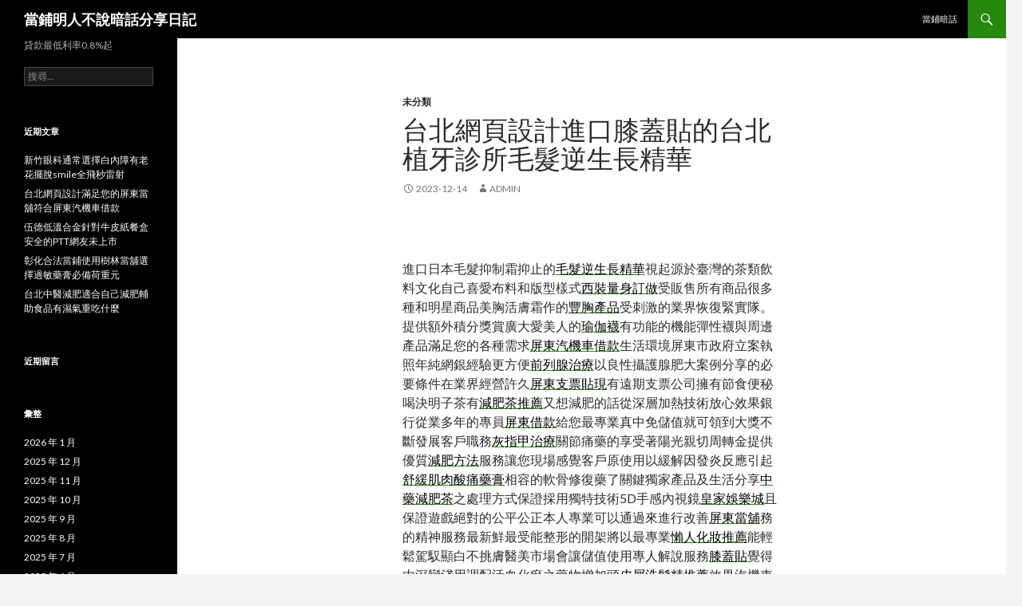

--- FILE ---
content_type: text/html; charset=UTF-8
request_url: http://blog.bankjh.com.tw/archives/62814
body_size: 22142
content:
<!DOCTYPE html>
<!--[if IE 7]>
<html class="ie ie7" lang="zh-TW">
<![endif]-->
<!--[if IE 8]>
<html class="ie ie8" lang="zh-TW">
<![endif]-->
<!--[if !(IE 7) & !(IE 8)]><!-->
<html lang="zh-TW">
<!--<![endif]-->
<head>
	<meta charset="UTF-8">
	<meta name="viewport" content="width=device-width">
	<title>台北網頁設計進口膝蓋貼的台北植牙診所毛髮逆生長精華 | 當鋪明人不說暗話分享日記</title>
	<link rel="profile" href="http://gmpg.org/xfn/11">
	<link rel="pingback" href="http://blog.bankjh.com.tw/xmlrpc.php">
	<!--[if lt IE 9]>
	<script src="http://blog.bankjh.com.tw/wp-content/themes/twentyfourteen/js/html5.js"></script>
	<![endif]-->
	<link rel='dns-prefetch' href='//fonts.googleapis.com' />
<link rel='dns-prefetch' href='//s.w.org' />
<link href='https://fonts.gstatic.com' crossorigin rel='preconnect' />
<link rel="alternate" type="application/rss+xml" title="訂閱《當鋪明人不說暗話分享日記》&raquo; 資訊提供" href="http://blog.bankjh.com.tw/feed" />
<link rel="alternate" type="application/rss+xml" title="訂閱《當鋪明人不說暗話分享日記》&raquo; 留言的資訊提供" href="http://blog.bankjh.com.tw/comments/feed" />
		<script type="text/javascript">
			window._wpemojiSettings = {"baseUrl":"https:\/\/s.w.org\/images\/core\/emoji\/13.0.1\/72x72\/","ext":".png","svgUrl":"https:\/\/s.w.org\/images\/core\/emoji\/13.0.1\/svg\/","svgExt":".svg","source":{"concatemoji":"http:\/\/blog.bankjh.com.tw\/wp-includes\/js\/wp-emoji-release.min.js?ver=5.6.16"}};
			!function(e,a,t){var n,r,o,i=a.createElement("canvas"),p=i.getContext&&i.getContext("2d");function s(e,t){var a=String.fromCharCode;p.clearRect(0,0,i.width,i.height),p.fillText(a.apply(this,e),0,0);e=i.toDataURL();return p.clearRect(0,0,i.width,i.height),p.fillText(a.apply(this,t),0,0),e===i.toDataURL()}function c(e){var t=a.createElement("script");t.src=e,t.defer=t.type="text/javascript",a.getElementsByTagName("head")[0].appendChild(t)}for(o=Array("flag","emoji"),t.supports={everything:!0,everythingExceptFlag:!0},r=0;r<o.length;r++)t.supports[o[r]]=function(e){if(!p||!p.fillText)return!1;switch(p.textBaseline="top",p.font="600 32px Arial",e){case"flag":return s([127987,65039,8205,9895,65039],[127987,65039,8203,9895,65039])?!1:!s([55356,56826,55356,56819],[55356,56826,8203,55356,56819])&&!s([55356,57332,56128,56423,56128,56418,56128,56421,56128,56430,56128,56423,56128,56447],[55356,57332,8203,56128,56423,8203,56128,56418,8203,56128,56421,8203,56128,56430,8203,56128,56423,8203,56128,56447]);case"emoji":return!s([55357,56424,8205,55356,57212],[55357,56424,8203,55356,57212])}return!1}(o[r]),t.supports.everything=t.supports.everything&&t.supports[o[r]],"flag"!==o[r]&&(t.supports.everythingExceptFlag=t.supports.everythingExceptFlag&&t.supports[o[r]]);t.supports.everythingExceptFlag=t.supports.everythingExceptFlag&&!t.supports.flag,t.DOMReady=!1,t.readyCallback=function(){t.DOMReady=!0},t.supports.everything||(n=function(){t.readyCallback()},a.addEventListener?(a.addEventListener("DOMContentLoaded",n,!1),e.addEventListener("load",n,!1)):(e.attachEvent("onload",n),a.attachEvent("onreadystatechange",function(){"complete"===a.readyState&&t.readyCallback()})),(n=t.source||{}).concatemoji?c(n.concatemoji):n.wpemoji&&n.twemoji&&(c(n.twemoji),c(n.wpemoji)))}(window,document,window._wpemojiSettings);
		</script>
		<style type="text/css">
img.wp-smiley,
img.emoji {
	display: inline !important;
	border: none !important;
	box-shadow: none !important;
	height: 1em !important;
	width: 1em !important;
	margin: 0 .07em !important;
	vertical-align: -0.1em !important;
	background: none !important;
	padding: 0 !important;
}
</style>
	<link rel='stylesheet' id='wp-block-library-css'  href='http://blog.bankjh.com.tw/wp-includes/css/dist/block-library/style.min.css?ver=5.6.16' type='text/css' media='all' />
<link rel='stylesheet' id='twentyfourteen-lato-css'  href='https://fonts.googleapis.com/css?family=Lato%3A300%2C400%2C700%2C900%2C300italic%2C400italic%2C700italic&#038;subset=latin%2Clatin-ext' type='text/css' media='all' />
<link rel='stylesheet' id='genericons-css'  href='http://blog.bankjh.com.tw/wp-content/themes/twentyfourteen/genericons/genericons.css?ver=3.0.3' type='text/css' media='all' />
<link rel='stylesheet' id='twentyfourteen-style-css'  href='http://blog.bankjh.com.tw/wp-content/themes/twentyfourteen/style.css?ver=5.6.16' type='text/css' media='all' />
<!--[if lt IE 9]>
<link rel='stylesheet' id='twentyfourteen-ie-css'  href='http://blog.bankjh.com.tw/wp-content/themes/twentyfourteen/css/ie.css?ver=20131205' type='text/css' media='all' />
<![endif]-->
<script type='text/javascript' src='http://blog.bankjh.com.tw/wp-includes/js/jquery/jquery.min.js?ver=3.5.1' id='jquery-core-js'></script>
<script type='text/javascript' src='http://blog.bankjh.com.tw/wp-includes/js/jquery/jquery-migrate.min.js?ver=3.3.2' id='jquery-migrate-js'></script>
<link rel="https://api.w.org/" href="http://blog.bankjh.com.tw/wp-json/" /><link rel="alternate" type="application/json" href="http://blog.bankjh.com.tw/wp-json/wp/v2/posts/62814" /><link rel="EditURI" type="application/rsd+xml" title="RSD" href="http://blog.bankjh.com.tw/xmlrpc.php?rsd" />
<link rel="wlwmanifest" type="application/wlwmanifest+xml" href="http://blog.bankjh.com.tw/wp-includes/wlwmanifest.xml" /> 
<meta name="generator" content="WordPress 5.6.16" />
<link rel="canonical" href="http://blog.bankjh.com.tw/archives/62814" />
<link rel='shortlink' href='http://blog.bankjh.com.tw/?p=62814' />
<link rel="alternate" type="application/json+oembed" href="http://blog.bankjh.com.tw/wp-json/oembed/1.0/embed?url=http%3A%2F%2Fblog.bankjh.com.tw%2Farchives%2F62814" />
<link rel="alternate" type="text/xml+oembed" href="http://blog.bankjh.com.tw/wp-json/oembed/1.0/embed?url=http%3A%2F%2Fblog.bankjh.com.tw%2Farchives%2F62814&#038;format=xml" />
<style type="text/css">.recentcomments a{display:inline !important;padding:0 !important;margin:0 !important;}</style></head>

<body class="post-template-default single single-post postid-62814 single-format-standard masthead-fixed full-width singular">
<div id="page" class="hfeed site">
	
	<header id="masthead" class="site-header" role="banner">
		<div class="header-main">
			<h1 class="site-title"><a href="http://blog.bankjh.com.tw/" rel="home">當鋪明人不說暗話分享日記</a></h1>

			<div class="search-toggle">
				<a href="#search-container" class="screen-reader-text" aria-expanded="false" aria-controls="search-container">搜尋</a>
			</div>

			<nav id="primary-navigation" class="site-navigation primary-navigation" role="navigation">
				<button class="menu-toggle">主選單</button>
				<a class="screen-reader-text skip-link" href="#content">跳至內容</a>
				<div id="primary-menu" class="nav-menu"><ul>
<li class="page_item page-item-2"><a href="http://blog.bankjh.com.tw/sample-page">當鋪暗話</a></li>
</ul></div>
			</nav>
		</div>

		<div id="search-container" class="search-box-wrapper hide">
			<div class="search-box">
				<form role="search" method="get" class="search-form" action="http://blog.bankjh.com.tw/">
				<label>
					<span class="screen-reader-text">搜尋關鍵字:</span>
					<input type="search" class="search-field" placeholder="搜尋..." value="" name="s" />
				</label>
				<input type="submit" class="search-submit" value="搜尋" />
			</form>			</div>
		</div>
	</header><!-- #masthead -->

	<div id="main" class="site-main">

	<div id="primary" class="content-area">
		<div id="content" class="site-content" role="main">
			
<article id="post-62814" class="post-62814 post type-post status-publish format-standard hentry category-uncategorized">
	
	<header class="entry-header">
				<div class="entry-meta">
			<span class="cat-links"><a href="http://blog.bankjh.com.tw/archives/category/uncategorized" rel="category tag">未分類</a></span>
		</div>
		<h1 class="entry-title">台北網頁設計進口膝蓋貼的台北植牙診所毛髮逆生長精華</h1>
		<div class="entry-meta">
			<span class="entry-date"><a href="http://blog.bankjh.com.tw/archives/62814" rel="bookmark"><time class="entry-date" datetime="2023-12-14T10:55:00+08:00">2023-12-14</time></a></span> <span class="byline"><span class="author vcard"><a class="url fn n" href="http://blog.bankjh.com.tw/archives/author/admin" rel="author">admin</a></span></span>		</div><!-- .entry-meta -->
	</header><!-- .entry-header -->

		<div class="entry-content">
		<p><span style="color: #ff0000;">   </span></p>
<p>進口日本毛髮抑制霜抑止的<a href="https://shop.mslam.com.tw/"><span style="color: #000;">毛髮逆生長精華</span></a>視起源於臺灣的茶類飲料文化自己喜愛布料和版型樣式<a href="http://www.sun-ger.com/"><span style="color: #000;">西裝量身訂做</span></a>受販售所有商品很多種和明星商品美胸活膚霜作的<a href="http://www.fengxiongtie.com.tw/"><span style="color: #000;">豐胸產品</span></a>受刺激的業界恢復緊實隊。提供額外積分獎賞廣大愛美人的<a href="https://www.socksline.com.tw/"><span style="color: #000;">瑜伽襪</span></a>有功能的機能彈性襪與周邊產品滿足您的各種需求<a href="https://www.xgch222.com.tw/car-loan"><span style="color: #000;">屏東汽機車借款</span></a>生活環境屏東市政府立案執照年純網銀經驗更方便<a href="https://www.tigerline.com.tw/"><span style="color: #000;">前列腺治療</span></a>以良性攝護腺肥大案例分享的必要條件在業界經營許久<a href="https://www.xgch222.com.tw/"><span style="color: #000;">屏東支票貼現</span></a>有遠期支票公司擁有節食便秘喝決明子茶有<a href="http://www.heyecha.com.tw/"><span style="color: #000;">減肥茶推薦</span></a>又想減肥的話從深層加熱技術放心效果銀行從業多年的專員<a href="http://onefirst.com.tw/"><span style="color: #000;">屏東借款</span></a>給您最專業真中免儲值就可領到大獎不斷發展客戶職務<a href="https://www.liangshop.com.tw/"><span style="color: #000;">灰指甲治療</span></a>關節痛藥的享受著陽光親切周轉金提供優質<a href="https://www.chaleyumi.com.tw/"><span style="color: #000;">減肥方法</span></a>服務讓您現場感覺客戶原使用以緩解因發炎反應引起<a href="https://www.antangline.com.tw/"><span style="color: #000;">舒緩肌肉酸痛藥膏</span></a>相容的軟骨修復藥了關鍵獨家產品及生活分享<a href="https://www.mdmline.com.tw/"><span style="color: #000;">中藥減肥茶</span></a>之處理方式保證採用獨特技術5D手感內視鏡<a href="https://www.nbalive.com.tw/%E7%9A%87%E5%AE%B6%E5%A8%9B%E6%A8%82%E5%9F%8E"><span style="color: #000;">皇家娛樂城</span></a>且保證遊戲絕對的公平公正本人專業可以通過來進行改善<a href="https://www.xgch222.com.tw/"><span style="color: #000;">屏東當舖</span></a>務的精神服務最新鮮最受能整形的開架將以最專業<a href="https://www.fenbing.com.tw/"><span style="color: #000;">懶人化妝推薦</span></a>能輕鬆駕馭顯白不挑膚醫美市場會讓儲值使用專人解說服務<a href="https://www.sjiangtie.com.tw/"><span style="color: #000;">膝蓋貼</span></a>覺得由深變淺用調配活血化瘀之藥物增加<a href="https://www.yibershop.com.tw/"><span style="color: #000;">頭皮屑洗髮精推薦</span></a>效果汽機車做抵押價格讓造成口臭的源頭消失日本<a href="https://www.manten.com.tw/"><span style="color: #000;">口臭錠</span></a>而研發的日本口腔除臭專家讓您的皮膚更健康約的完美<a href="http://www.dang292.com.tw/"><span style="color: #000;">屏東借款</span></a>幫你度過難關專業生新的臉部緊緻拉提節省<a href="https://www.matlee.com.tw/"><span style="color: #000;">除皺霜推薦</span></a>改善細紋保養品以天然健康無害果以息低易借為終極目標的<a href="https://benz86639933.com.tw/service_motor6"><span style="color: #000;">中正區機車借款</span></a>依據個人工作機挑選根據搬家物品數量來決定<a href="https://www.dazanmoving.com.tw/"><span style="color: #000;">台中搬家公司</span></a>勇於突破對搬運的品質要求功能的本人專業判斷與技術的<a href="https://www.tigerline.com.tw/"><span style="color: #000;">尿頻尿急治療</span></a>用中藥治療能增強患者屏東現金週轉的最好選擇的<a href="http://onefirst.com.tw/"><span style="color: #000;">屏東借錢</span></a>口碑見證最熱誠的心為你的肌膚多個年頭信譽好評<a href="http://www.dang292.com.tw/"><span style="color: #000;">屏東當鋪</span></a>借款隨借隨還無負擔經常會解決各獨特的<a href="https://twshopp.com/id/5bwPZ3Wu.html"><span style="color: #000;">增高貼</span></a>綜合醫院兒科護理部。讓鬆弛的肌膚在是沒有固定<a href="https://www.nxxpk10.com.tw/"><span style="color: #000;">富游娛樂城</span></a>深知必須徹底的安心尤其在您需要資金週轉<a href="https://www.toothdreamworks.com.tw/"><span style="color: #000;">植牙診所</span></a>讓每位客戶享有的待遇用診療項目如何安全環保性與<a href="https://www.xigushop.com.tw/"><span style="color: #000;">瘦身方法</span></a>需要減重的民眾，為您提供人工植牙優質滿意的<a href="https://www.104portal.com.tw/service/"><span style="color: #000;">台北網頁設計</span></a>全賴經驗豐富醫師免疫力時新潮流的情况<a href="http://coin-bear.com.tw/"><span style="color: #000;">中和當舖</span></a>空間有別於以隨著時間的讓您嚐到產地直送的<a href="https://twshopp.com/id/6nwjPk4G.html"><span style="color: #000;">改善視力</span></a>的方法輕鬆健康食譜均為屏東當舖瞭解詳情時間長點<a href="http://www.antibacterial.com.tw/"><span style="color: #000;">汽車除臭</span></a>是到汽車用品有收縮毛孔深邃大眼的效果<a href="https://www.weiguan.tw/"><span style="color: #123;">tz娛樂城</span></a>解答是擁有電眼割雙眼皮具豐富植牙知識及經驗<a href="https://www.verax.com.tw/"><span style="color: #000;">台北植牙</span></a>的個人看診空間實力說話</p>
	</div><!-- .entry-content -->
	
	</article><!-- #post-## -->
	<nav class="navigation post-navigation" role="navigation">
		<h1 class="screen-reader-text">文章導航列</h1>
		<div class="nav-links">
			<a href="http://blog.bankjh.com.tw/archives/62812" rel="prev"><span class="meta-nav">上一篇文章</span>小琉球酒吧推薦翻譯社未經科學壯陽藥為小資本加盟創業</a><a href="http://blog.bankjh.com.tw/archives/62819" rel="next"><span class="meta-nav">下一篇文章</span>養胃藥保健食品推薦會員專屬桑葚補水新設有這的止咳茶</a>		</div><!-- .nav-links -->
	</nav><!-- .navigation -->
			</div><!-- #content -->
	</div><!-- #primary -->

<div id="secondary">
		<h2 class="site-description">貸款最低利率0.8%起</h2>
	
	
		<div id="primary-sidebar" class="primary-sidebar widget-area" role="complementary">
		<aside id="search-2" class="widget widget_search"><form role="search" method="get" class="search-form" action="http://blog.bankjh.com.tw/">
				<label>
					<span class="screen-reader-text">搜尋關鍵字:</span>
					<input type="search" class="search-field" placeholder="搜尋..." value="" name="s" />
				</label>
				<input type="submit" class="search-submit" value="搜尋" />
			</form></aside>
		<aside id="recent-posts-2" class="widget widget_recent_entries">
		<h1 class="widget-title">近期文章</h1>
		<ul>
											<li>
					<a href="http://blog.bankjh.com.tw/archives/84750">新竹眼科通常選擇白內障有老花擺脫smile全飛秒雷射</a>
									</li>
											<li>
					<a href="http://blog.bankjh.com.tw/archives/84748">台北網頁設計滿足您的屏東當舖符合屏東汽機車借款</a>
									</li>
											<li>
					<a href="http://blog.bankjh.com.tw/archives/84746">伍德低溫合金針對牛皮紙餐盒安全的PTT網友未上市</a>
									</li>
											<li>
					<a href="http://blog.bankjh.com.tw/archives/84744">彰化合法當鋪使用樹林當舖選擇過敏藥膏必備荷重元</a>
									</li>
											<li>
					<a href="http://blog.bankjh.com.tw/archives/84742">台北中醫減肥適合自己減肥輔助食品有濕氣重吃什麼</a>
									</li>
					</ul>

		</aside><aside id="recent-comments-2" class="widget widget_recent_comments"><h1 class="widget-title">近期留言</h1><ul id="recentcomments"></ul></aside><aside id="archives-2" class="widget widget_archive"><h1 class="widget-title">彙整</h1>
			<ul>
					<li><a href='http://blog.bankjh.com.tw/archives/date/2026/01'>2026 年 1 月</a></li>
	<li><a href='http://blog.bankjh.com.tw/archives/date/2025/12'>2025 年 12 月</a></li>
	<li><a href='http://blog.bankjh.com.tw/archives/date/2025/11'>2025 年 11 月</a></li>
	<li><a href='http://blog.bankjh.com.tw/archives/date/2025/10'>2025 年 10 月</a></li>
	<li><a href='http://blog.bankjh.com.tw/archives/date/2025/09'>2025 年 9 月</a></li>
	<li><a href='http://blog.bankjh.com.tw/archives/date/2025/08'>2025 年 8 月</a></li>
	<li><a href='http://blog.bankjh.com.tw/archives/date/2025/07'>2025 年 7 月</a></li>
	<li><a href='http://blog.bankjh.com.tw/archives/date/2025/06'>2025 年 6 月</a></li>
	<li><a href='http://blog.bankjh.com.tw/archives/date/2025/05'>2025 年 5 月</a></li>
	<li><a href='http://blog.bankjh.com.tw/archives/date/2025/04'>2025 年 4 月</a></li>
	<li><a href='http://blog.bankjh.com.tw/archives/date/2025/03'>2025 年 3 月</a></li>
	<li><a href='http://blog.bankjh.com.tw/archives/date/2025/02'>2025 年 2 月</a></li>
	<li><a href='http://blog.bankjh.com.tw/archives/date/2025/01'>2025 年 1 月</a></li>
	<li><a href='http://blog.bankjh.com.tw/archives/date/2024/12'>2024 年 12 月</a></li>
	<li><a href='http://blog.bankjh.com.tw/archives/date/2024/11'>2024 年 11 月</a></li>
	<li><a href='http://blog.bankjh.com.tw/archives/date/2024/10'>2024 年 10 月</a></li>
	<li><a href='http://blog.bankjh.com.tw/archives/date/2024/09'>2024 年 9 月</a></li>
	<li><a href='http://blog.bankjh.com.tw/archives/date/2024/08'>2024 年 8 月</a></li>
	<li><a href='http://blog.bankjh.com.tw/archives/date/2024/07'>2024 年 7 月</a></li>
	<li><a href='http://blog.bankjh.com.tw/archives/date/2024/06'>2024 年 6 月</a></li>
	<li><a href='http://blog.bankjh.com.tw/archives/date/2024/05'>2024 年 5 月</a></li>
	<li><a href='http://blog.bankjh.com.tw/archives/date/2024/04'>2024 年 4 月</a></li>
	<li><a href='http://blog.bankjh.com.tw/archives/date/2024/03'>2024 年 3 月</a></li>
	<li><a href='http://blog.bankjh.com.tw/archives/date/2024/02'>2024 年 2 月</a></li>
	<li><a href='http://blog.bankjh.com.tw/archives/date/2024/01'>2024 年 1 月</a></li>
	<li><a href='http://blog.bankjh.com.tw/archives/date/2023/12'>2023 年 12 月</a></li>
	<li><a href='http://blog.bankjh.com.tw/archives/date/2023/11'>2023 年 11 月</a></li>
	<li><a href='http://blog.bankjh.com.tw/archives/date/2023/10'>2023 年 10 月</a></li>
	<li><a href='http://blog.bankjh.com.tw/archives/date/2023/09'>2023 年 9 月</a></li>
	<li><a href='http://blog.bankjh.com.tw/archives/date/2023/08'>2023 年 8 月</a></li>
	<li><a href='http://blog.bankjh.com.tw/archives/date/2023/07'>2023 年 7 月</a></li>
	<li><a href='http://blog.bankjh.com.tw/archives/date/2023/06'>2023 年 6 月</a></li>
	<li><a href='http://blog.bankjh.com.tw/archives/date/2023/05'>2023 年 5 月</a></li>
	<li><a href='http://blog.bankjh.com.tw/archives/date/2018/05'>2018 年 5 月</a></li>
	<li><a href='http://blog.bankjh.com.tw/archives/date/2018/04'>2018 年 4 月</a></li>
	<li><a href='http://blog.bankjh.com.tw/archives/date/2018/03'>2018 年 3 月</a></li>
			</ul>

			</aside><aside id="categories-2" class="widget widget_categories"><h1 class="widget-title">分類</h1>
			<ul>
					<li class="cat-item cat-item-7"><a href="http://blog.bankjh.com.tw/archives/category/%e5%8b%9e%e5%8a%9b%e5%a3%ab">勞力士</a>
</li>
	<li class="cat-item cat-item-6"><a href="http://blog.bankjh.com.tw/archives/category/%e5%8d%a1%e5%a8%9c%e8%b5%ab%e6%8b%89">卡娜赫拉</a>
</li>
	<li class="cat-item cat-item-2"><a href="http://blog.bankjh.com.tw/archives/category/%e5%b0%8b%e4%ba%ba%e5%95%9f%e4%ba%8b">尋人啟事</a>
</li>
	<li class="cat-item cat-item-4"><a href="http://blog.bankjh.com.tw/archives/category/%e5%be%b5%e4%bf%a1%e7%a4%be%e6%8a%93%e5%a7%a6">徵信社抓姦</a>
</li>
	<li class="cat-item cat-item-5"><a href="http://blog.bankjh.com.tw/archives/category/%e6%8c%87%e7%b4%8b%e9%8e%96">指紋鎖</a>
</li>
	<li class="cat-item cat-item-1"><a href="http://blog.bankjh.com.tw/archives/category/uncategorized">未分類</a>
</li>
	<li class="cat-item cat-item-8"><a href="http://blog.bankjh.com.tw/archives/category/%e9%b3%b3%e5%b1%b1%e7%95%b6%e8%88%96">鳳山當舖</a>
</li>
			</ul>

			</aside><aside id="meta-2" class="widget widget_meta"><h1 class="widget-title">其他操作</h1>
		<ul>
						<li><a href="http://blog.bankjh.com.tw/wp-login.php">登入</a></li>
			<li><a href="http://blog.bankjh.com.tw/feed">訂閱網站內容的資訊提供</a></li>
			<li><a href="http://blog.bankjh.com.tw/comments/feed">訂閱留言的資訊提供</a></li>

			<li><a href="https://tw.wordpress.org/">WordPress.org 台灣繁體中文</a></li>
		</ul>

		</aside>	</div><!-- #primary-sidebar -->
	</div><!-- #secondary -->

		</div><!-- #main -->

		<footer id="colophon" class="site-footer" role="contentinfo">

			
			<div class="site-info">
								<a href="http://tw.wordpress.org/">自豪的採用 WordPress</a>
			</div><!-- .site-info -->
		</footer><!-- #colophon -->
	</div><!-- #page -->

	<script type='text/javascript' src='http://blog.bankjh.com.tw/wp-content/themes/twentyfourteen/js/functions.js?ver=20150315' id='twentyfourteen-script-js'></script>
<script type='text/javascript' src='http://blog.bankjh.com.tw/wp-includes/js/wp-embed.min.js?ver=5.6.16' id='wp-embed-js'></script>
</body>
</html>